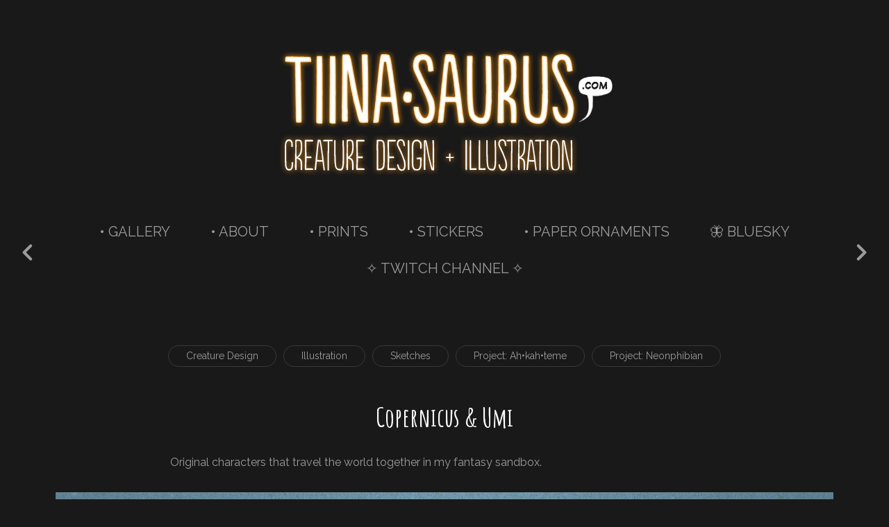

--- FILE ---
content_type: text/html; charset=utf-8
request_url: https://tiinasaurus.com/projects/2xO8Yg
body_size: 4216
content:
<!DOCTYPE html><html lang="en"><head><meta charset="utf-8" /><meta content="IE=edge" http-equiv="X-UA-Compatible" /><meta content="width=device-width, initial-scale=1.0" name="viewport" /><link href="https://fonts.googleapis.com/css?family=Raleway:400,400i,700,900|Amatic+SC:400,700,900|PT+Mono" rel="stylesheet" /><link rel="stylesheet" media="screen" href="/assets/website-26325af48fcf4085dc968ace4e7c8c3ac5dfac87066c2008a18f3777550573ed.css" /><link rel="stylesheet" media="screen" href="/assets/website/insta-890675ab725dd0a445bb90ad4a6fc53ae35aaec91c1c83cfb7297e973d0fda8b.css" /><link rel="stylesheet" media="screen" href="/asset/css/custom-user-162847-1768847247-theme-insta-0577e6ea0bda08d69959fb8131e4650e-1750040602.css" /><style></style><link rel="shortcut icon" type="image/x-icon" href="https://cdnb.artstation.com/p/users/portfolio_favicons/000/162/847/default/data.png?1585156004" /><title>Tiina•saurus - Copernicus &amp; Umi</title>
<meta name="description" content="Original characters that travel the world together in my fantasy sandbox." />
<meta name="keywords" content="creature design, illustration, art, photoshop, monsters, dragons, fantasy, scifi, science fiction, procreate, character, design, jackalope, mermaid, furry, anthro, animals, aliens, book illustrator, dinosaurus, dinosaur, paleontology, paleo art, paleo ill" />
<meta name="twitter:title" content="Tiina•saurus - Copernicus &amp; Umi" />
<meta name="twitter:card" content="summary_large_image" />
<meta name="twitter:description" content="Original characters that travel the world together in my fantasy sandbox. " />
<meta name="twitter:image" content="https://cdnb.artstation.com/p/assets/images/images/016/970/401/large/tiina-purin-umi-size.jpg?1585953093" />
<meta property="og:url" content="https://tiinasaurus.com/projects/2xO8Yg" />
<meta property="og:title" content="Tiina•saurus - Copernicus &amp; Umi" />
<meta property="og:image" content="https://cdnb.artstation.com/p/assets/images/images/016/970/401/large/tiina-purin-umi-size.jpg?1585953093" />
<meta property="og:description" content="Original characters that travel the world together in my fantasy sandbox. " />
<meta property="og:image:width" content="1920" />
<meta property="og:type" content="website" />
<meta name="image" content="https://cdnb.artstation.com/p/assets/images/images/016/970/401/large/tiina-purin-umi-size.jpg?1585953093" />
<meta name="og_twitter_card" content="summary_large_image" />
<meta name="robots" content="index, NoAI" /><link rel="alternate" type="application/rss+xml" title="Tiina Purin on ArtStation" href="https://tiinasaurus.artstation.com/rss" /><!-- Common head js --><script src="/assets/layout/common_head_js.bundle.87cd8cc13f51041e4c5c.js"></script><script>window._epicEnableCookieGuard = false</script><script src="https://tracking.epicgames.com/tracking.js" async defer="defer"></script><script>environment = "production";
window.websocket_host = "https://ws.artstation.com";</script><script>window.api                         = {};
window.api.notifications           = {};
window.api.messaging               = {};
window.api.websockets              = {};
window.api.notifications.enabled   = true;
window.api.messaging.enabled       = true;
window.api.websockets.enabled      = true;
window.api.google_auth_client_id   = "439315463592-150g9t6k7vft6cd71k6s6jqelg9hgr4e.apps.googleusercontent.com";
window.api.facebook_app_id         = "249255215230397";
window.talon_settings              = {};
window.talon_settings.enabled      = true;
window.talon_settings.flow_id      = 'artstation_prod';</script><script>window.user_id = null;
window.user_show_adult = false;</script><script>window.upload_config = {
  maxImageSize: 10485760,
  maxMarmosetFileSize: 15728640,
  maxPdfFileSize: 20971520,
  maxPanoFileSize: 10485760,
  maxVideoClipFileSize: 26214400
};</script><script>window.angular_debug_enabled = false;
window.locale = "en";
I18n = {}
I18n.defaultLocale = "en";
I18n.locale = "en";
window.artstation_config = {
  preloaded_feed_comments_count: 5,
  preloaded_challenge_announcement_replies_count: 5
};</script><script>window.pro_member = true;</script><script src="https://js.hcaptcha.com/1/api.js?render=explicit&uj=true" async defer></script></head><body class="theme-insta project"><div id="top"></div><header class="site-header"><div class="site-logo"><a href="/"><img src="https://cdnb.artstation.com/p/theme_assets/files/001/199/363/original/a8a5cbecb8ca6427c398c42447408b11.png?1587492727" /></a></div><div class="site-header-btn"><div class="line"></div><div class="line"></div><div class="line"></div></div><div class="header-nav-close"><div class="header-nav-close-inner"></div></div><div class="header-nav"><ul class="nav"><li class="hidden-phone"><a target="_self" href="/projects">• GALLERY</a></li><li class="visible-phone mobile-portfolio"><a class="toggle-mobile-portfolio" href="/projects">Portfolio <span class="header-subnav-plus"></span></a><ul class="nav header-subnav"><li><a href="/albums/2132776">Creature Design</a></li><li><a href="/albums/2132778">Illustration</a></li><li><a href="/albums/1395707">Sketches</a></li><li><a href="/albums/4043766">Project: Ah•kah•teme</a></li><li><a href="/albums/4043793">Project: Neonphibian</a></li></ul></li><li><a target="_self" href="/resume">• ABOUT</a></li><li><a target="_self" href="https://www.inprnt.com/gallery/tiinasaurus/">• PRINTS</a></li><li><a target="_blank" href="https://www.redbubble.com/people/tiinasaurus/shop?asc=u">• STICKERS</a></li><li><a target="_self" href="https://dragondust.storenvy.com/">• PAPER ORNAMENTS</a></li><li><a target="_blank" href="https://bsky.app/profile/tiinasaurus.bsky.social">🦋 BLUESKY</a></li><li><a target="_blank" href="https://www.twitch.tv/tiinasaurus">✧ TWITCH CHANNEL ✧</a></li></ul></div></header><div class="site-wrapper"><div class="nav-album hidden-phone"><ul class="nav-inline"><li><a href="/albums/2132776">Creature Design</a></li><li><a href="/albums/2132778">Illustration</a></li><li><a href="/albums/1395707">Sketches</a></li><li><a href="/albums/4043766">Project: Ah•kah•teme</a></li><li><a href="/albums/4043793">Project: Neonphibian</a></li></ul></div><input type="hidden" name="previous_project" id="previous_project" value="/projects/68q5A6" /><input type="hidden" name="next_project" id="next_project" value="/projects/zAm2V2" /><a class="project-page-prev" href="/projects/68q5A6"><span class="far fa-angle-left"></span></a><a class="project-page-next" href="/projects/zAm2V2"><span class="far fa-angle-right"></span></a><div class="site-content project-page"><div class="project-title title-font text-center">Copernicus &amp; Umi</div><div class="project-grid  above"><div class="project-assets"><div class="project-assets-item"><div class="project-assets-item-inner"><a class="project-assets-link colorbox-gal" data-colorbox="true" href="https://cdnb.artstation.com/p/assets/images/images/016/970/401/large/tiina-purin-umi-size.jpg?1585953093"><picture><source media="(min-width: 1200px)" srcset="https://cdnb.artstation.com/p/assets/images/images/016/970/401/large/tiina-purin-umi-size.jpg?1585953093" /><source media="(min-width: 768px)" srcset="https://cdnb.artstation.com/p/assets/images/images/016/970/401/medium/tiina-purin-umi-size.jpg?1585953093" /><source media="(min-width: 0)" srcset="" /><img class="project-assets-image img-responsive constrained" alt="Size comparison between Umi and Copernicus, in his humaniod form. " src="https://cdnb.artstation.com/p/assets/images/images/016/970/401/medium/tiina-purin-umi-size.jpg?1585953093" /></picture></a><div class="project-assets-caption"><div class="asset-caption"><p>Size comparison between Umi and Copernicus, in his humaniod form. </p></div></div></div></div><div class="project-assets-item"><div class="project-assets-item-inner"><a class="project-assets-link colorbox-gal" data-colorbox="true" href="https://cdnb.artstation.com/p/assets/images/images/016/970/279/large/tiina-purin-copernicus.jpg?1554161825"><picture><source media="(min-width: 1200px)" srcset="https://cdnb.artstation.com/p/assets/images/images/016/970/279/large/tiina-purin-copernicus.jpg?1554161825" /><source media="(min-width: 768px)" srcset="https://cdnb.artstation.com/p/assets/images/images/016/970/279/medium/tiina-purin-copernicus.jpg?1554161825" /><source media="(min-width: 0)" srcset="" /><img class="project-assets-image img-responsive constrained" alt="Copernicus in his beast form." src="https://cdnb.artstation.com/p/assets/images/images/016/970/279/medium/tiina-purin-copernicus.jpg?1554161825" /></picture></a><div class="project-assets-caption"><div class="asset-caption"><p>Copernicus in his beast form.</p></div></div></div></div><div class="project-assets-item"><div class="project-assets-item-inner"><a class="project-assets-link colorbox-gal" data-colorbox="true" href="https://cdna.artstation.com/p/assets/images/images/016/970/400/large/tiina-purin-umi.jpg?1554162633"><picture><source media="(min-width: 1200px)" srcset="https://cdna.artstation.com/p/assets/images/images/016/970/400/large/tiina-purin-umi.jpg?1554162633" /><source media="(min-width: 768px)" srcset="https://cdna.artstation.com/p/assets/images/images/016/970/400/medium/tiina-purin-umi.jpg?1554162633" /><source media="(min-width: 0)" srcset="" /><img class="project-assets-image img-responsive constrained" alt="Umi in her dragon form." src="https://cdna.artstation.com/p/assets/images/images/016/970/400/medium/tiina-purin-umi.jpg?1554162633" /></picture></a><div class="project-assets-caption"><div class="asset-caption"><p>Umi in her dragon form.</p></div></div></div></div></div><div class="project-content"><div class="container-sm"><div class="project-title title-font hidden">Copernicus &amp; Umi</div><div class="project-text formatted-text"><p>Original characters that travel the world together in my fantasy sandbox. </p></div></div></div></div><div class="container-sm"><div class="project-nav"><a class="project-nav-link project-nav-prev" href="/projects/68q5A6"><div class="project-nav-image" style="background-image: url(&#39;https://cdna.artstation.com/p/assets/images/images/037/943/906/20210523003551/smaller_square/tiina-purin-procreate-capamoo-comic.jpg?1621748151&#39;);"></div><div class="project-nav-inner left"><div class="project-nav-head"><span class="far fa-long-arrow-left icon-pad-right"></span>Previous </div><div class="project-nav-footer">My first born </div></div></a><a class="project-nav-link project-nav-next" href="/projects/zAm2V2"><div class="project-nav-inner right text-right"><div class="project-nav-head">Next<span class="far fa-long-arrow-right icon-pad-left"></span></div><div class="project-nav-footer">Dragons of Pern </div></div><div class="project-nav-image" style="background-image: url(&#39;https://cdnb.artstation.com/p/assets/covers/images/025/020/679/smaller_square/tiina-purin-final-juveniledragons.jpg?1584326606&#39;);"></div></a></div><div class="project-other hidden-phone text-center"><div class="project-other-title">More artwork</div><div class="project-other-images"><a class="project-other-link" href="/projects/N5X3kd"><img width="200" heigth="200" src="https://cdna.artstation.com/p/assets/images/images/025/541/392/20200405175754/smaller_square/tiina-purin-manticore.jpg?1586127474" /></a><a class="project-other-link" href="/projects/W2e9VX"><img width="200" heigth="200" src="https://cdnb.artstation.com/p/assets/images/images/025/491/923/20200403180304/smaller_square/tiina-purin-lizardspecimen.jpg?1585954984" /></a><a class="project-other-link" href="/projects/q236D"><img width="200" heigth="200" src="https://cdnb.artstation.com/p/assets/images/images/001/975/631/smaller_square/tiina-purin-hero-challenge-terryl-2015.jpg?1455437987" /></a></div></div></div></div><div class="report-section"><div class="dropdown"><a class="dropdown-toggle" role="button"><i class="far fa-flag fa-pad-right"></i><span>Report</span></a><ul class="dropdown-menu"><li class="dropdown-menu-item"><a href="https://safety.epicgames.com/en-US/policies/reporting-misconduct/submit-report?product_id=artstation_content_report&amp;content_id=4774773&amp;content_type=project" target="_blank"><i class="material-icons-round far icon-pad-right">description</i><span>Content</span></a></li><li class="dropdown-menu-item"><a href="https://safety.epicgames.com/en-US/policies/reporting-misconduct/submit-report?product_id=artstation_content_report&amp;content_id=162847&amp;content_type=user_website" target="_blank"><i class="material-icons-round far icon-pad-right">person</i><span>User</span></a></li></ul></div></div></div><footer class="site-footer"><div class="row row-middle"><div class="col-12 col-tablet-6 site-footer-s"><div class="fo-social text-center ik-style-solid ik-frame-circle ik-color-accent"><div class="fo-social-item"><a class="fo-social-link ik ik-artstation ik-s-artstation" href="https://www.artstation.com/tiinasaurus"></a></div><div class="fo-social-item"><a class="fo-social-link ik ik-linkedin ik-s-linkedin" target="_blank" href="https://www.linkedin.com/in/tiina-purin-622454a"></a></div><div class="fo-social-item"><a class="fo-social-link ik ik-facebook ik-s-facebook" target="_blank" href="https://www.facebook.com/tiinasaurus"></a></div><div class="fo-social-item"><a class="fo-social-link ik ik-twitch ik-s-twitch" target="_blank" href="https://www.twitch.tv/tiinasaurus"></a></div><div class="fo-social-item"><a class="fo-social-link ik ik-instagram ik-s-instagram" target="_blank" href="https://www.instagram.com/tiinasaurus"></a></div></div></div><div class="col-12 col-tablet-3 btt"><a class="scrolltoel" href="#top"><span class="far fa-long-arrow-up icon-pad-right-2x"></span>Back to top </a></div><div class="col-12 col-tablet-3 site-footer-copy">©Tiina Purin All rights reserved</div></div></footer><script src="/assets/website-e5996ef0f429971584907debb6b413ebaf705162603c946acbdd2496ef376f8a.js"></script><script src="/asset/js/app.js?v=user-162847-1768847247-theme-insta-0577e6ea0bda08d69959fb8131e4650e-1750040602"></script><script src="//unpkg.com/css-vars-ponyfill@1"></script><script>cssVars({
  onlyLegacy: true
});</script><script>(function(i,s,o,g,r,a,m){i['GoogleAnalyticsObject']=r;i[r]=i[r]||function(){(i[r].q=i[r].q||[]).push(arguments)},i[r].l=1*new Date();a=s.createElement(o),m=s.getElementsByTagName(o)[0];a.async=1;a.src=g;m.parentNode.insertBefore(a,m)})(window,document,'script','//www.google-analytics.com/analytics.js','ga');

ga('create', 'UA-6113220-3', { 'cookieDomain' : '.tiinasaurus.com'});
ga('send', 'pageview');</script><script async="" defer="" src="//assets.pinterest.com/js/pinit.js" type="text/javascript"></script></body></html>

--- FILE ---
content_type: text/css; charset=utf-8
request_url: https://tiinasaurus.com/asset/css/custom-user-162847-1768847247-theme-insta-0577e6ea0bda08d69959fb8131e4650e-1750040602.css
body_size: 928
content:
@chartset "UTF-8";
:root {
  --accent-color:               #f7a951;
  --link-color:                 #f7a951;
  --link-color-darker:          #f7a74d;
  --border-color:               #383838;
  --border-color-lighter:       #494949;
  --border-color-rgb:           56, 56, 56;
  --subtitle-color:             #ef8d1f;
  --site-title-color:           #ffffff;
  --body-bg:                    #191919;
  --body-bg-lighter:            #262626;
  --body-bg-rgb:                25, 25, 25;
  --body-bg-darker:             #0c0c0c;
  --body-bg-darkest:            black;
  --body-color:                 #9b9b9b;
  --body-color-darker:          #999999;
  --header-bg:                  #191919;
  --footer-bg:                  #151515;
  --nav-album-bg:               #151515;
  --project-title-color:        #ffffff;
  --about-link-bg:              #18181c;
  --social-circle-bg:           #151515;
  --social-circle-color:        #9b9b9b;
  --social-circle-border:       #151515;
  --lib-perfect-scrollbar-bg:   #333333;
  --component-notify-bg:        #333333;
  --lightness-body-5:           #262626;
  --lightness-body-10:          #333333;
  --font-family-primary:        'Raleway', Helvetica, Arial, sans-serif;
  --font-family-secondary:      'Amatic SC', Helvetica, Arial, sans-serif; }

/* Custom options via Theme Customizer */
.site-title a {
  font-weight: 400;
  letter-spacing: 0px; }
  @media (min-width: 70em) {
    .site-title a {
      font-size: 36px; } }
.site-title .site-subtitle {
  font-weight: 400;
  letter-spacing: 0px; }
  @media (min-width: 70em) {
    .site-title .site-subtitle {
      font-size: 18px; } }
body, p, .project-page, .project-text {
  font-weight: 300;
  letter-spacing: 0px; }
  @media (min-width: 70em) {
    body, p, .project-page, .project-text {
      font-size: 16px; } }
.site-footer-copy, .site-footer .btt {
  font-weight: 400;
  letter-spacing: 0px; }
  @media (min-width: 70em) {
    .site-footer-copy, .site-footer .btt {
      font-size: 14px; } }


--- FILE ---
content_type: text/plain
request_url: https://www.google-analytics.com/j/collect?v=1&_v=j102&a=652514119&t=pageview&_s=1&dl=https%3A%2F%2Ftiinasaurus.com%2Fprojects%2F2xO8Yg&ul=en-us%40posix&dt=Tiina%E2%80%A2saurus%20-%20Copernicus%20%26%20Umi&sr=1280x720&vp=1280x720&_u=IEBAAAABAAAAACAAI~&jid=1270820105&gjid=2068113963&cid=1688945100.1769638841&tid=UA-6113220-3&_gid=1637621834.1769638841&_r=1&_slc=1&z=1478686814
body_size: -451
content:
2,cG-6DJ6G2NXF2